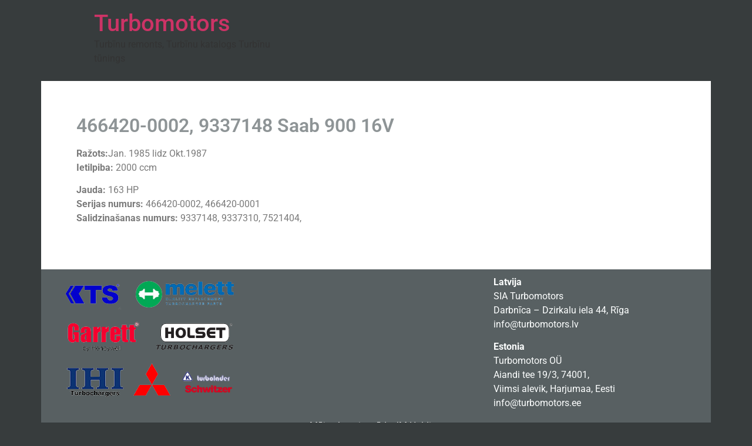

--- FILE ---
content_type: text/css
request_url: https://turbomotors.lv/wp-content/uploads/elementor/css/post-26678.css?ver=1761055938
body_size: 1466
content:
.elementor-26678 .elementor-element.elementor-element-66a6c874{transition:background 0.3s, border 0.3s, border-radius 0.3s, box-shadow 0.3s;padding:10px 0px 0px 0px;}.elementor-26678 .elementor-element.elementor-element-66a6c874 > .elementor-background-overlay{transition:background 0.3s, border-radius 0.3s, opacity 0.3s;}.elementor-26678 .elementor-element.elementor-element-67beedc1:not(.elementor-motion-effects-element-type-background), .elementor-26678 .elementor-element.elementor-element-67beedc1 > .elementor-motion-effects-container > .elementor-motion-effects-layer{background-color:#FFFFFF;}.elementor-26678 .elementor-element.elementor-element-67beedc1{transition:background 0.3s, border 0.3s, border-radius 0.3s, box-shadow 0.3s;padding:50px 50px 50px 50px;}.elementor-26678 .elementor-element.elementor-element-67beedc1 > .elementor-background-overlay{transition:background 0.3s, border-radius 0.3s, opacity 0.3s;}.elementor-widget-heading .elementor-heading-title{font-family:var( --e-global-typography-primary-font-family ), Sans-serif;font-weight:var( --e-global-typography-primary-font-weight );color:var( --e-global-color-primary );}.elementor-26678 .elementor-element.elementor-element-5a9ccd68 .elementor-heading-title{color:#8E9496;}.elementor-widget-woocommerce-product-content{color:var( --e-global-color-text );font-family:var( --e-global-typography-text-font-family ), Sans-serif;font-weight:var( --e-global-typography-text-font-weight );}